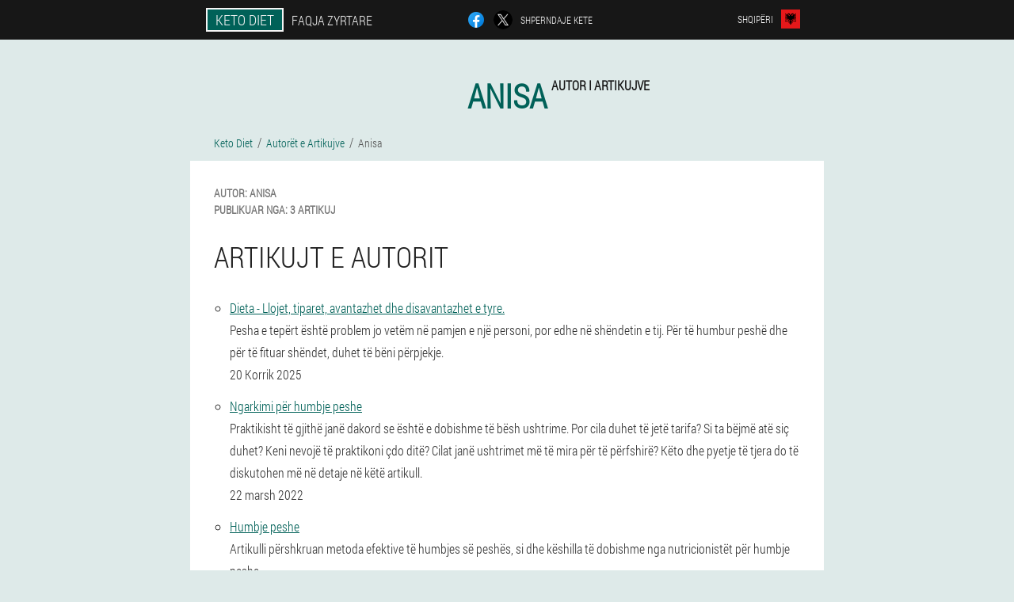

--- FILE ---
content_type: text/html; charset=UTF-8
request_url: https://albania.diet-keto.shop/autor/25_anisa
body_size: 6996
content:

<!DOCTYPE html>
<html lang="sq">
<head>
	<meta name="viewport" content="width=device-width, initial-scale=1.0">
	<meta http-equiv="Content-Type" content="text/html; charset=utf-8">
	<title>Anisa - Autor i artikujve</title>
	<meta name="description" content="Autor i artikujve Anisa. Publikuar nga 3 Artikuj. Stafi editorial i faqes Keto Diet.">

<link href="/css/css-style_site_694-kv.css" rel="stylesheet">
<link rel="preload" href="/css/css-style_site_694-kv.css" as="style">
<link rel="preload" href="/fonts/RobotoCondensedLight.woff" as="font" type="font/woff2" crossorigin>
	
			<link href="/images/favicon.ico" rel="shortcut icon">
		


	
<meta name="google-site-verification" content="rUNfYrYwbN5zgStR29HZuWFnPvUqXBnH_KoXXX9NNs0" />	
	

<style>
.znetp-723_l > .bgii_309-fljtz.l_316__rsr
{
	right: auto;
	left: 0px;
}
</style>

<script  type="text/javascript">
function cxvao(id) 
{
	var selector = document.getElementById(id);
	
	if(selector.classList.contains("active"))
	{
		selector.classList.remove("active");
	}
	else
	{
		selector.classList.add("active");
		
		document.onclick = function(e) {
			onclick(e, id);
		}

		
	}
	
}
	
function onclick(e, id) {
  e = e || window.event;
  var target = e.target || e.srcElement;
  var selector = document.getElementById(id);

  while (target.parentNode && target.tagName.toLowerCase() != 'body') {
    if (target == selector) {
      return;
    }
    target = target.parentNode;
  }
	selector.classList.remove("active");
}
	
</script>
	
	
</head>	
<body class="xab_285-dgu">
<header>
	<div class="cnjdb_961__hi">
		
		<div class="kfm_796-ab xsrfb-41_fvd">			
			
		<div class="hm-954_imar"><a href="/" class="tftcj-550_dimt"><div class="jfl-899_jdiyh"><span class="sirj_41-rcg">Keto Diet</span> <span class="gap-584_fflf">Faqja zyrtare</span></div></a></div>


		<div class="gbhu_411-x">
<a rel="noopener noreferrer nofollow" target="_blank" class="zjikf_807-wauia" href="https://www.facebook.com/sharer/sharer.php?u=albania.diet-keto.shop"><div><span title="Facebook"></span></div></a>
<a rel="noopener noreferrer nofollow" target="_blank" class="hmqgn-390_ndb" href="https://x.com/share?text=Anisa - Autor i artikujve&url=albania.diet-keto.shop"><div><span title="X"></span></div></a>
<span class="agkw-353_hbf">Shperndaje kete</span></div>
		<div class="sv_980__ktfjs"><div class="adc_703-pr">
<div class="zcc_15-zom" id="zcc_15-zom">		
<div class="qb-486_j" onclick="cxvao('zcc_15-zom')">
<div class="gnu_572__gv"><span>Shqipëri</span></div>
<div class="vberd-688_g"><div class="sfg_165-vjwhd"><img src="/images/7qkoskrcla5f3kd.png" alt="Flamuri (Shqipëri)"></div></div>
</div>
<div class="cq_792__gd">
<ul>
		<li><a href="https://diet-keto.shop/autore_di_articoli" rel="alternate"><div class="iktaf_860-i">Italia</div><div class="jh_275-a"><div class="jpmzt-477_sajch"><img src="https://diet-keto.shop/images/hco080yeuwdet7.png"></div></div></a></li><li><a href="https://great-britain.diet-keto.shop/authors" rel="alternate"><div class="iktaf_860-i">Great Britain</div><div class="jh_275-a"><div class="jpmzt-477_sajch"><img src="https://great-britain.diet-keto.shop/images/u8xjur1uwtcibtrrlc.png"></div></div></a></li><li><a href="https://deutschland.diet-keto.shop/autoren_von_artikeln" rel="alternate"><div class="iktaf_860-i">Deutschland</div><div class="jh_275-a"><div class="jpmzt-477_sajch"><img src="https://deutschland.diet-keto.shop/images/v1zuxw7q2we3pv50wi.png"></div></div></a></li><li><a href="https://spain.diet-keto.shop/el_autor_del_artículo" rel="alternate"><div class="iktaf_860-i">España</div><div class="jh_275-a"><div class="jpmzt-477_sajch"><img src="https://spain.diet-keto.shop/images/uzorz0o2wq2j4.png"></div></div></a></li><li><a href="https://china.diet-keto.shop/作者" rel="alternate"><div class="iktaf_860-i">中国</div><div class="jh_275-a"><div class="jpmzt-477_sajch"><img src="https://china.diet-keto.shop/images/x18lad5sav2zk4.png"></div></div></a></li><li><a href="https://malaysia.diet-keto.shop/pengarang_artikel" rel="alternate"><div class="iktaf_860-i">Malaysia</div><div class="jh_275-a"><div class="jpmzt-477_sajch"><img src="https://malaysia.diet-keto.shop/images/d0vi2w2di61j9sn.png"></div></div></a></li><li><a href="https://portugal.diet-keto.shop/autores_de_artigos" rel="alternate"><div class="iktaf_860-i">Portugal</div><div class="jh_275-a"><div class="jpmzt-477_sajch"><img src="https://portugal.diet-keto.shop/images/tp8lmig11w1hg.png"></div></div></a></li><li><a href="https://russia.diet-keto.shop/автор_статей" rel="alternate"><div class="iktaf_860-i">Россия</div><div class="jh_275-a"><div class="jpmzt-477_sajch"><img src="https://russia.diet-keto.shop/images/5hkbd1o5vi.png"></div></div></a></li><li><a href="https://usa.diet-keto.shop/author" rel="alternate"><div class="iktaf_860-i">USA</div><div class="jh_275-a"><div class="jpmzt-477_sajch"><img src="https://usa.diet-keto.shop/images/2izx9qm56fi6h8lx.png"></div></div></a></li><li><a href="https://france.diet-keto.shop/l'auteur_de_l'article" rel="alternate"><div class="iktaf_860-i">France</div><div class="jh_275-a"><div class="jpmzt-477_sajch"><img src="https://france.diet-keto.shop/images/rsxo75pgam4sqltt0fv6.png"></div></div></a></li><li><a href="https://brazil.diet-keto.shop/autor" rel="alternate"><div class="iktaf_860-i">Brasil</div><div class="jh_275-a"><div class="jpmzt-477_sajch"><img src="https://brazil.diet-keto.shop/images/yuk3jgkdkyn3ljd.png"></div></div></a></li><li><a href="https://bosnia-and-herzegovina.diet-keto.shop/autor_članaka" rel="alternate"><div class="iktaf_860-i">Bosna i Hercegovina</div><div class="jh_275-a"><div class="jpmzt-477_sajch"><img src="https://bosnia-and-herzegovina.diet-keto.shop/images/81vwskhlmlr26.png"></div></div></a></li><li><a href="https://bulgaria.diet-keto.shop/авторът_на_статията" rel="alternate"><div class="iktaf_860-i">България</div><div class="jh_275-a"><div class="jpmzt-477_sajch"><img src="https://bulgaria.diet-keto.shop/images/dhwf6sejbtp.png"></div></div></a></li><li><a href="https://myanmar.diet-keto.shop/စာရေးသူ" rel="alternate"><div class="iktaf_860-i">မြန်မာ</div><div class="jh_275-a"><div class="jpmzt-477_sajch"><img src="https://myanmar.diet-keto.shop/images/a0sw6ow99v69mrfse.png"></div></div></a></li><li><a href="https://belgium.diet-keto.shop/auteurs" rel="alternate"><div class="iktaf_860-i">Belgique</div><div class="jh_275-a"><div class="jpmzt-477_sajch"><img src="https://belgium.diet-keto.shop/images/81m0tpxtpb.png"></div></div></a></li><li><a href="https://argentina.diet-keto.shop/el_autor_del_artículo" rel="alternate"><div class="iktaf_860-i">Argentina</div><div class="jh_275-a"><div class="jpmzt-477_sajch"><img src="https://argentina.diet-keto.shop/images/bv8vz62mk5wafj1r.png"></div></div></a></li><li><a href="https://azerbaijan.diet-keto.shop/məqalələrin_müəllifi" rel="alternate"><div class="iktaf_860-i">Azərbaycan</div><div class="jh_275-a"><div class="jpmzt-477_sajch"><img src="https://azerbaijan.diet-keto.shop/images/cch4vng7j6c63v0.png"></div></div></a></li><li><a href="https://austria.diet-keto.shop/autor" rel="alternate"><div class="iktaf_860-i">Österreich</div><div class="jh_275-a"><div class="jpmzt-477_sajch"><img src="https://austria.diet-keto.shop/images/7yikbqew9cmi.png"></div></div></a></li><li><a href="https://australia.diet-keto.shop/author" rel="alternate"><div class="iktaf_860-i">Australia</div><div class="jh_275-a"><div class="jpmzt-477_sajch"><img src="https://australia.diet-keto.shop/images/4l54cqnbsrae6qdfphm.png"></div></div></a></li><li><a href="https://hungary.diet-keto.shop/a_cikk_szerzője" rel="alternate"><div class="iktaf_860-i">Magyarország</div><div class="jh_275-a"><div class="jpmzt-477_sajch"><img src="https://hungary.diet-keto.shop/images/tfpb8rkil70id.png"></div></div></a></li><li><a href="https://venezuela.diet-keto.shop/autores_de_artículos" rel="alternate"><div class="iktaf_860-i">Venezuela</div><div class="jh_275-a"><div class="jpmzt-477_sajch"><img src="https://venezuela.diet-keto.shop/images/8zjur22ix6.png"></div></div></a></li><li><a href="https://vietnam.diet-keto.shop/các_tác_giả" rel="alternate"><div class="iktaf_860-i">Việt Nam</div><div class="jh_275-a"><div class="jpmzt-477_sajch"><img src="https://vietnam.diet-keto.shop/images/pdhrkueapytq4rmq.png"></div></div></a></li><li><a href="https://hong-kong.diet-keto.shop/作者" rel="alternate"><div class="iktaf_860-i">香港</div><div class="jh_275-a"><div class="jpmzt-477_sajch"><img src="https://hong-kong.diet-keto.shop/images/qag0r9531f.png"></div></div></a></li><li><a href="https://greece.diet-keto.shop/συγγραφείς" rel="alternate"><div class="iktaf_860-i">Ελλάδα</div><div class="jh_275-a"><div class="jpmzt-477_sajch"><img src="https://greece.diet-keto.shop/images/x41fkbd4h0pq7jar0i.png"></div></div></a></li><li><a href="https://georgia.diet-keto.shop/ავტორები" rel="alternate"><div class="iktaf_860-i">საქართველო</div><div class="jh_275-a"><div class="jpmzt-477_sajch"><img src="https://georgia.diet-keto.shop/images/ssp6hke2ww.png"></div></div></a></li><li><a href="https://denmark.diet-keto.shop/forfattere" rel="alternate"><div class="iktaf_860-i">Danmark</div><div class="jh_275-a"><div class="jpmzt-477_sajch"><img src="https://denmark.diet-keto.shop/images/h4v8hh4hlj2n34jp.png"></div></div></a></li><li><a href="https://egypt.diet-keto.shop/مؤلفو_المقالات" rel="alternate"><div class="iktaf_860-i">مصر</div><div class="jh_275-a"><div class="jpmzt-477_sajch"><img src="https://egypt.diet-keto.shop/images/wiqhljsmfmj7b.png"></div></div></a></li><li><a href="https://israel.diet-keto.shop/מחברי_מאמרים" rel="alternate"><div class="iktaf_860-i">ישראל</div><div class="jh_275-a"><div class="jpmzt-477_sajch"><img src="https://israel.diet-keto.shop/images/dwgswe1g4w7fva.png"></div></div></a></li><li><a href="https://india.diet-keto.shop/लेख_के_लेखक" rel="alternate"><div class="iktaf_860-i">भारत</div><div class="jh_275-a"><div class="jpmzt-477_sajch"><img src="https://india.diet-keto.shop/images/er7cdokg5jzlaqkw0r6f.png"></div></div></a></li><li><a href="https://indonesia.diet-keto.shop/penulis_artikel" rel="alternate"><div class="iktaf_860-i">Indonesia</div><div class="jh_275-a"><div class="jpmzt-477_sajch"><img src="https://indonesia.diet-keto.shop/images/uqi91jv626bxpovf.png"></div></div></a></li><li><a href="https://ireland.diet-keto.shop/údar" rel="alternate"><div class="iktaf_860-i">Éireann</div><div class="jh_275-a"><div class="jpmzt-477_sajch"><img src="https://ireland.diet-keto.shop/images/j6abufcp7l6vy60m.png"></div></div></a></li><li><a href="https://iceland.diet-keto.shop/höfundar" rel="alternate"><div class="iktaf_860-i">Ísland</div><div class="jh_275-a"><div class="jpmzt-477_sajch"><img src="https://iceland.diet-keto.shop/images/8ob29a07ngiehm9mi.png"></div></div></a></li><li><a href="https://cambodia.diet-keto.shop/អ្នកនិពន្ធ" rel="alternate"><div class="iktaf_860-i">ប្រទេសកម្ពុជា</div><div class="jh_275-a"><div class="jpmzt-477_sajch"><img src="https://cambodia.diet-keto.shop/images/08td486n4ae7c628cs.png"></div></div></a></li><li><a href="https://canada.diet-keto.shop/authors_of_articles" rel="alternate"><div class="iktaf_860-i">Canada</div><div class="jh_275-a"><div class="jpmzt-477_sajch"><img src="https://canada.diet-keto.shop/images/9yyl0wlxbian7vsij8.png"></div></div></a></li><li><a href="https://qatar.diet-keto.shop/مؤلف_المقالات" rel="alternate"><div class="iktaf_860-i">دولة قطر</div><div class="jh_275-a"><div class="jpmzt-477_sajch"><img src="https://qatar.diet-keto.shop/images/pt46g7qahb1.png"></div></div></a></li><li><a href="https://cyprus.diet-keto.shop/συγγραφείς_άρθρων" rel="alternate"><div class="iktaf_860-i">Κύπρος</div><div class="jh_275-a"><div class="jpmzt-477_sajch"><img src="https://cyprus.diet-keto.shop/images/q6d484tl0nqj.png"></div></div></a></li><li><a href="https://colombia.diet-keto.shop/autores_de_artículos" rel="alternate"><div class="iktaf_860-i">Colombia</div><div class="jh_275-a"><div class="jpmzt-477_sajch"><img src="https://colombia.diet-keto.shop/images/lo3oxwaq4fif.png"></div></div></a></li><li><a href="https://kyrgyz.diet-keto.shop/макалалардын_авторлору" rel="alternate"><div class="iktaf_860-i">Кыргызстан</div><div class="jh_275-a"><div class="jpmzt-477_sajch"><img src="https://kyrgyz.diet-keto.shop/images/4fpu0uilsi.png"></div></div></a></li><li><a href="https://latvia.diet-keto.shop/autori" rel="alternate"><div class="iktaf_860-i">Latvija</div><div class="jh_275-a"><div class="jpmzt-477_sajch"><img src="https://latvia.diet-keto.shop/images/vzhvtkknsimb9jjfrz.png"></div></div></a></li><li><a href="https://lithuania.diet-keto.shop/straipsnių_autorius" rel="alternate"><div class="iktaf_860-i">Lietuva</div><div class="jh_275-a"><div class="jpmzt-477_sajch"><img src="https://lithuania.diet-keto.shop/images/9hq7422s6xskzofo1.png"></div></div></a></li><li><a href="https://luxembourg.diet-keto.shop/den_auteur_vum_artikel" rel="alternate"><div class="iktaf_860-i">Lëtzebuerg</div><div class="jh_275-a"><div class="jpmzt-477_sajch"><img src="https://luxembourg.diet-keto.shop/images/v693qr2ql72x12.png"></div></div></a></li><li><a href="https://macedonia.diet-keto.shop/автор_на_статии" rel="alternate"><div class="iktaf_860-i">Македонија</div><div class="jh_275-a"><div class="jpmzt-477_sajch"><img src="https://macedonia.diet-keto.shop/images/yz5082kjldk9smvw.png"></div></div></a></li><li><a href="https://morocco.diet-keto.shop/مؤلفو_المقالات" rel="alternate"><div class="iktaf_860-i">المغرب</div><div class="jh_275-a"><div class="jpmzt-477_sajch"><img src="https://morocco.diet-keto.shop/images/oiqf0ybhq11f.png"></div></div></a></li><li><a href="https://mexico.diet-keto.shop/autores_de_artículos" rel="alternate"><div class="iktaf_860-i">México</div><div class="jh_275-a"><div class="jpmzt-477_sajch"><img src="https://mexico.diet-keto.shop/images/o9u8am8lp8n50d26x.png"></div></div></a></li><li><a href="https://monaco.diet-keto.shop/auteurs" rel="alternate"><div class="iktaf_860-i">Monaco</div><div class="jh_275-a"><div class="jpmzt-477_sajch"><img src="https://monaco.diet-keto.shop/images/7gegz2gfgp8hle.png"></div></div></a></li><li><a href="https://netherlands.diet-keto.shop/de_auteur_van_het_artikel" rel="alternate"><div class="iktaf_860-i">Nederland</div><div class="jh_275-a"><div class="jpmzt-477_sajch"><img src="https://netherlands.diet-keto.shop/images/p7lw6iqfbt2wt3g.png"></div></div></a></li><li><a href="https://new-zealand.diet-keto.shop/kaituhi" rel="alternate"><div class="iktaf_860-i">Niu Tireni</div><div class="jh_275-a"><div class="jpmzt-477_sajch"><img src="https://new-zealand.diet-keto.shop/images/70dzkxkdgyqdr5qno3cp.png"></div></div></a></li><li><a href="https://norway.diet-keto.shop/forfatter" rel="alternate"><div class="iktaf_860-i">Norge</div><div class="jh_275-a"><div class="jpmzt-477_sajch"><img src="https://norway.diet-keto.shop/images/jrnul4dvewg1slmvuf.png"></div></div></a></li><li><a href="https://uae.diet-keto.shop/مؤلف" rel="alternate"><div class="iktaf_860-i">الإمارات العربية المتحدة</div><div class="jh_275-a"><div class="jpmzt-477_sajch"><img src="https://uae.diet-keto.shop/images/63u26erepzdqia.png"></div></div></a></li><li><a href="https://paraguay.diet-keto.shop/el_autor_del_artículo" rel="alternate"><div class="iktaf_860-i">Paraguay</div><div class="jh_275-a"><div class="jpmzt-477_sajch"><img src="https://paraguay.diet-keto.shop/images/uoeyhurb1lys.png"></div></div></a></li><li><a href="https://peru.diet-keto.shop/autor_de_artículos" rel="alternate"><div class="iktaf_860-i">Perú</div><div class="jh_275-a"><div class="jpmzt-477_sajch"><img src="https://peru.diet-keto.shop/images/1k3g0y27zt98kd9kn.png"></div></div></a></li><li><a href="https://poland.diet-keto.shop/autor_artykułów" rel="alternate"><div class="iktaf_860-i">Polska</div><div class="jh_275-a"><div class="jpmzt-477_sajch"><img src="https://poland.diet-keto.shop/images/2nuveh23nzz4zfb94qyi.png"></div></div></a></li><li><a href="https://armenia.diet-keto.shop/հոդվածների_հեղինակներ" rel="alternate"><div class="iktaf_860-i">Հայաստան</div><div class="jh_275-a"><div class="jpmzt-477_sajch"><img src="https://armenia.diet-keto.shop/images/uqu2rkf0uf9.png"></div></div></a></li><li><a href="https://belarus.diet-keto.shop/аўтары_артыкулаў" rel="alternate"><div class="iktaf_860-i">Беларусь</div><div class="jh_275-a"><div class="jpmzt-477_sajch"><img src="https://belarus.diet-keto.shop/images/scoeplzje27qr0ju1cw4.png"></div></div></a></li><li><a href="https://kazakhstan.diet-keto.shop/автор" rel="alternate"><div class="iktaf_860-i">Қазақстан</div><div class="jh_275-a"><div class="jpmzt-477_sajch"><img src="https://kazakhstan.diet-keto.shop/images/2t958hz3pe.png"></div></div></a></li><li><a href="https://moldova.diet-keto.shop/autorul_articolului" rel="alternate"><div class="iktaf_860-i">Moldova</div><div class="jh_275-a"><div class="jpmzt-477_sajch"><img src="https://moldova.diet-keto.shop/images/7y4b4lepwzkob.png"></div></div></a></li><li><a href="https://tajikistan.diet-keto.shop/муаллифон" rel="alternate"><div class="iktaf_860-i">Точикистон</div><div class="jh_275-a"><div class="jpmzt-477_sajch"><img src="https://tajikistan.diet-keto.shop/images/bel86qyvcojl91tit.png"></div></div></a></li><li><a href="https://uzbekistan.diet-keto.shop/muallif" rel="alternate"><div class="iktaf_860-i">O'zbekiston</div><div class="jh_275-a"><div class="jpmzt-477_sajch"><img src="https://uzbekistan.diet-keto.shop/images/cyeddiyangsvqemgrrqv.png"></div></div></a></li><li><a href="https://romania.diet-keto.shop/autori" rel="alternate"><div class="iktaf_860-i">România</div><div class="jh_275-a"><div class="jpmzt-477_sajch"><img src="https://romania.diet-keto.shop/images/somb7dq7w8j3kx.png"></div></div></a></li><li><a href="https://serbia.diet-keto.shop/аутори" rel="alternate"><div class="iktaf_860-i">Србија</div><div class="jh_275-a"><div class="jpmzt-477_sajch"><img src="https://serbia.diet-keto.shop/images/bba2cpvheao.png"></div></div></a></li><li><a href="https://singapore.diet-keto.shop/文章作者" rel="alternate"><div class="iktaf_860-i">新加坡</div><div class="jh_275-a"><div class="jpmzt-477_sajch"><img src="https://singapore.diet-keto.shop/images/7omk28mxzhmj6c9zes.png"></div></div></a></li><li><a href="https://slovakia.diet-keto.shop/autor_článku" rel="alternate"><div class="iktaf_860-i">Slovensko</div><div class="jh_275-a"><div class="jpmzt-477_sajch"><img src="https://slovakia.diet-keto.shop/images/l0nfabs8pjqeg.png"></div></div></a></li><li><a href="https://slovenia.diet-keto.shop/avtor_člankov" rel="alternate"><div class="iktaf_860-i">Slovenija</div><div class="jh_275-a"><div class="jpmzt-477_sajch"><img src="https://slovenia.diet-keto.shop/images/rvnewm1dnqx1y81a6rw.png"></div></div></a></li><li><a href="https://thailand.diet-keto.shop/ผู้เขียน" rel="alternate"><div class="iktaf_860-i">ประเทศไทย</div><div class="jh_275-a"><div class="jpmzt-477_sajch"><img src="https://thailand.diet-keto.shop/images/9zxy2ktw2ciqy0zhjue.png"></div></div></a></li><li><a href="https://taiwan.diet-keto.shop/作者" rel="alternate"><div class="iktaf_860-i">台湾</div><div class="jh_275-a"><div class="jpmzt-477_sajch"><img src="https://taiwan.diet-keto.shop/images/m72tfoyv1jb4.png"></div></div></a></li><li><a href="https://turkey.diet-keto.shop/makale_yazarları" rel="alternate"><div class="iktaf_860-i">Türkiye</div><div class="jh_275-a"><div class="jpmzt-477_sajch"><img src="https://turkey.diet-keto.shop/images/r2ix3ued4j9xgngyesl.png"></div></div></a></li><li><a href="https://ukraine.diet-keto.shop/автор" rel="alternate"><div class="iktaf_860-i">Україна</div><div class="jh_275-a"><div class="jpmzt-477_sajch"><img src="https://ukraine.diet-keto.shop/images/bt1yoo0nlifp.png"></div></div></a></li><li><a href="https://philippines.diet-keto.shop/may_akda" rel="alternate"><div class="iktaf_860-i">Pilipinas</div><div class="jh_275-a"><div class="jpmzt-477_sajch"><img src="https://philippines.diet-keto.shop/images/l7t7b6pxdh.png"></div></div></a></li><li><a href="https://finland.diet-keto.shop/artikkelin_kirjoittaja" rel="alternate"><div class="iktaf_860-i">Suomi</div><div class="jh_275-a"><div class="jpmzt-477_sajch"><img src="https://finland.diet-keto.shop/images/8dhaffxd6fjvm1.png"></div></div></a></li><li><a href="https://croatia.diet-keto.shop/autori_članaka" rel="alternate"><div class="iktaf_860-i">Hrvatska</div><div class="jh_275-a"><div class="jpmzt-477_sajch"><img src="https://croatia.diet-keto.shop/images/wiimr0qok7.png"></div></div></a></li><li><a href="https://czech.diet-keto.shop/autor_článků" rel="alternate"><div class="iktaf_860-i">Česká republika</div><div class="jh_275-a"><div class="jpmzt-477_sajch"><img src="https://czech.diet-keto.shop/images/rw0qyyogaoybb.png"></div></div></a></li><li><a href="https://chile.diet-keto.shop/autor_de_artículos" rel="alternate"><div class="iktaf_860-i">Chile</div><div class="jh_275-a"><div class="jpmzt-477_sajch"><img src="https://chile.diet-keto.shop/images/y4ytc8qbutufy.png"></div></div></a></li><li><a href="https://switzerland.diet-keto.shop/autor" rel="alternate"><div class="iktaf_860-i">Schweiz</div><div class="jh_275-a"><div class="jpmzt-477_sajch"><img src="https://switzerland.diet-keto.shop/images/e5wocgdku5a3p92xs.png"></div></div></a></li><li><a href="https://sweden.diet-keto.shop/författare" rel="alternate"><div class="iktaf_860-i">Sverige</div><div class="jh_275-a"><div class="jpmzt-477_sajch"><img src="https://sweden.diet-keto.shop/images/ooamzbripd78k.png"></div></div></a></li><li><a href="https://estonia.diet-keto.shop/artiklite_autor" rel="alternate"><div class="iktaf_860-i">Eesti</div><div class="jh_275-a"><div class="jpmzt-477_sajch"><img src="https://estonia.diet-keto.shop/images/ezcto3y15bm.png"></div></div></a></li><li><a href="https://south-korea.diet-keto.shop/작가" rel="alternate"><div class="iktaf_860-i">대한민국</div><div class="jh_275-a"><div class="jpmzt-477_sajch"><img src="https://south-korea.diet-keto.shop/images/dlept27qzut.png"></div></div></a></li><li><a href="https://japan.diet-keto.shop/記事の著者" rel="alternate"><div class="iktaf_860-i">日本</div><div class="jh_275-a"><div class="jpmzt-477_sajch"><img src="https://japan.diet-keto.shop/images/wbex17irfbjwmb1.png"></div></div></a></li>	
</ul>
</div></div></div></div>
			
		</div>

	</div>

</header>
	
	
	
	
	
	
	
	
<section class="xsrfb-41_fvd tiaeg_216__qbt">
<div class="xre-194_dg">
<h1>Anisa <sup class="pm_150-i">Autor i artikujve</sup></h1>
<ul class="crf-996_mih" itemscope="" itemtype="https://schema.org/BreadcrumbList">
<meta itemprop="name" content="Navigimi i faqes Keto Diet" />
<meta itemprop="itemListOrder" content="Ascending" />	
<meta itemprop="numberOfItems" content="3" />	
<li itemprop="itemListElement" itemscope="" itemtype="https://schema.org/ListItem"><a itemprop="item" href="/"><span itemprop="name">Keto Diet</span></a><meta itemprop="position" content="0"></li><li itemprop="itemListElement" itemscope="" itemtype="https://schema.org/ListItem"><a itemprop="item" href="/autor/"><span itemprop="name">Autorët e Artikujve</span></a><meta itemprop="position" content="1"></li><li class="active" itemprop="itemListElement" itemscope="" itemtype="https://schema.org/ListItem"><a itemprop="item" href="https://albania.diet-keto.shop/autor/25_anisa"><span itemprop="name">Anisa</span></a><meta itemprop="position" content="2"></li></ul>
<div itemscope itemtype="https://schema.org/Person" class="saclt_77-bsnnh cc-466_obiaw">
	<dl class="joql_912-mcfo">
<div><dt>autor:</dt>
   <dd><span itemprop="name">Anisa</span></dd></div>
<div><dt>Publikuar nga:</dt>
   <dd>3 Artikuj</dd></div>
</dl>
	
<h2>Artikujt e autorit</h2>	
<ul>
<li>
	<div class='title'><a href="/artikuj/106_dietë">Dieta - Llojet, tiparet, avantazhet dhe disavantazhet e tyre.</a></div>
	<div class='description'>Pesha e tepërt është problem jo vetëm në pamjen e një personi, por edhe në shëndetin e tij. Për të humbur peshë dhe për të fituar shëndet, duhet të bëni përpjekje.</div>
	<div class='date'>20 Korrik 2025</div>
	</li><li>
	<div class='title'><a href="/artikuj/62_ushtrime%20për%20humbje%20peshe">Ngarkimi për humbje peshe</a></div>
	<div class='description'>Praktikisht të gjithë janë dakord se është e dobishme të bësh ushtrime. Por cila duhet të jetë tarifa? Si ta bëjmë atë siç duhet? Keni nevojë të praktikoni çdo ditë? Cilat janë ushtrimet më të mira për të përfshirë? Këto dhe pyetje të tjera do të diskutohen më në detaje në këtë artikull. </div>
	<div class='date'>22 marsh 2022</div>
	</li><li>
	<div class='title'><a href="/artikuj/60_si%20mund%20të%20humbni%20peshë">Humbje peshe</a></div>
	<div class='description'>Artikulli përshkruan metoda efektive të humbjes së peshës, si dhe këshilla të dobishme nga nutricionistët për humbje peshe. </div>
	<div class='date'>21 marsh 2022</div>
	</li></ul>
	
</div>
</div>

	

<aside class="vf_640__dwbcj">
	<div class="bmv_243__czjd">
	<div class="xd_162__kfii">
	<div class="zkgql_572__i juolk_867-cosgv">
		<h3 class="yuos_786-lza">Për të porositur Keto Diet 50% ulje</h3>
<form action='/autor/25_anisa#pzckq_9049__afjjzfv' method='POST'>
    <div class="hepgb_313-j">
    <label for="r_619-ljqsjx" class="i_732-afgn">Shkruaj emrin tend</label>
    <input id="r_619-ljqsjx" type='text' name="gz_1916-iky" >
	    </div>
    
		<div class="o_108__jesgc">
    <label for="kzf_4427__zkpg">Informacione</label>
    <input id="kzf_4427__zkpg" type='text' name="eamj-8385_dzyhzb" autocomplete="off">
    </div>
	<div class="o_108__jesgc">
    <label for="j_7718-ijm">Mbiemri</label>
    <input id="j_7718-ijm" type='text' name="aqoa_6972-zrohd" autocomplete="off">
    </div>
	<div class="o_108__jesgc">
	 <label for="tr_8613-can">Email</label>
    <input id="tr_8613-can" type='email' name='email' autocomplete="off">
	</div>
	
    <div class="hepgb_313-j ijdco-206_rvg">
    <label for="danct_355__adzyr" class="i_732-afgn">Futni telefonin tuaj</label>
    <input id="danct_355__adzyr" type='text' name="ickif-6564_wch" >
	    </div>
	<input type='hidden' name='pzckq_9049__afjjzfv' value='1'>
    <input type='hidden' name='flow_hash' value='1pgk'>
    <input type='hidden' name='landing' value='albania.diet-keto.shop'>
    <input type='hidden' name='country' value='al'>
    <input type='hidden' name='referrer' value=''>
    <input type='hidden' name='sub1' value='Keto Diet-al'>
    <input type='hidden' name='sub2' value='albania.diet-keto.shop'>
    <input type='hidden' name='sub3' value='API-leadbit'>
    <input type='hidden' name='sub4' value='author'>
        <button class="qvih-717_hpvan" type='submit' value='Blej'>Blej</button>
</form>
</div>
	</div>
	<div class="vyl_901-jyv"><div class="znetp-723_l"><img src="/images/Dieta%20Keto%20Humbje%20e%20Sigurt%20e%20Peshave%20përmes%20Ketozës.png" alt="Keto Diet"><div class="bgii_309-fljtz jgez_385__cmrj"><div class="i_126__xwdd"><span class="f_941-i">ALL 9980</span><span class="in_948__idbi">ALL 4990</span></div></div></div></div>
	</div>	
	</aside>
	
</section>
	
	
	
	
	
	
	
	






<footer class="qrfb_167-q">
	<div class="xsrfb-41_fvd ct_720-syjbo">
		<nav itemscope itemtype="https://schema.org/SiteNavigationElement" class="defdh_297-fiw">
		<ul>
				<li><a itemprop="url" href="/farmaci">farmaci</a></li>
						<li><a itemprop="url" href="/shqyrtime">Shqyrtime</a></li>
						<li><a class="link" href="/përvojë">përvojë</a></li>
						<li><a class="link" href="/udhëzime për përdorim">Udhëzime për përdorim</a></li>
						<li><a itemprop="url" href="/qytetet/">Qytetet</a></li>
						<li><a itemprop="url" href="/artikuj/">Artikuj</a></li>
			
				<li><a itemprop="url" href="/kontaktet">Kontaktet</a></li>
						<li><a itemprop="url" href="/kostoja_në_një_vend_tjetër">Çmimet</a></li>
				</ul>
		</nav>
		<div class="iedp_142-a">
			<a class="agicd-857_ieuxl" href="/"><h3>Keto Diet</h3></a>
						<div class="arwjf_494-lcwae"><a href="mailto:offers.keto.diet@albania.diet-keto.shop">offers.keto.diet@albania.diet-keto.shop</a></div>
						 
			<div class="arwjf_494-lcwae">Faqja zyrtare në Shqipëri</div>			<div class="arwjf_494-lcwae">Humbje e sigurt e peshës përmes ketozës</div>
			<div class="arwjf_494-lcwae">Produkt origjinal</div>
			<div class="arwjf_494-lcwae">2026 © Të gjitha të drejtat e rezervuara</div>
		</div>
		<div class="dcr_869__w"></div>
	</div>
</footer>

	

</body>

</html>






--- FILE ---
content_type: text/css
request_url: https://albania.diet-keto.shop/css/css-style_site_694-kv.css
body_size: 7252
content:
* { margin: 0; padding: 0; border: 0; font-size: 100%; font: inherit; }


article, aside, details, figcaption, figure, footer, hgroup, menu, nav, section { display: block; }

body { line-height: 1; }

ul { list-style: none; }

blockquote, q { quotes: none; }

blockquote { background: rgba(255,242,193, 1); padding: 10px; }

blockquote:before, blockquote:after { content: ''; content: none; }

q:before, q:after { content: ''; content: none; }

table { border-collapse: collapse; border-spacing: 0; }

button, input { outline: none; border: none; }


@font-face { font-family: "RobotoCondensedLight"; src: url("../fonts/RobotoCondensedLight.eot"); src: url("../fonts/RobotoCondensedLight.eot?#iefix") format("embedded-opentype"), url("../fonts/RobotoCondensedLight.woff") format("woff"), url("../fonts/RobotoCondensedLight.ttf") format("truetype"); font-style: normal; font-weight: normal; font-display: swap; }

@font-face {
  font-family: 'Lobster';
  font-style: normal;
  font-weight: 400;
  font-display: swap;
  src: url(../fonts/Lobster1.woff2) format('woff2');
  unicode-range: U+0460-052F, U+1C80-1C88, U+20B4, U+2DE0-2DFF, U+A640-A69F, U+FE2E-FE2F;
}

@font-face {
  font-family: 'Lobster';
  font-style: normal;
  font-weight: 400;
font-display: swap;
  src: url(../fonts/Lobster2.woff2) format('woff2');
  unicode-range: U+0400-045F, U+0490-0491, U+04B0-04B1, U+2116;
}

@font-face {
  font-family: 'Lobster';
  font-style: normal;
  font-weight: 400;
font-display: swap;
  src: url(../fonts/Lobster3.woff2) format('woff2');
  unicode-range: U+0102-0103, U+0110-0111, U+0128-0129, U+0168-0169, U+01A0-01A1, U+01AF-01B0, U+1EA0-1EF9, U+20AB;
}

@font-face {
  font-family: 'Lobster';
  font-style: normal;
  font-weight: 400;
font-display: swap;
  src: url(../fonts/Lobster4.woff2) format('woff2');
  unicode-range: U+0100-024F, U+0259, U+1E00-1EFF, U+2020, U+20A0-20AB, U+20AD-20CF, U+2113, U+2C60-2C7F, U+A720-A7FF;
}

@font-face {
  font-family: 'Lobster';
  font-style: normal;
  font-weight: 400;
font-display: swap;
  src: url(../fonts/Lobster5.woff2) format('woff2');
  unicode-range: U+0000-00FF, U+0131, U+0152-0153, U+02BB-02BC, U+02C6, U+02DA, U+02DC, U+2000-206F, U+2074, U+20AC, U+2122, U+2191, U+2193, U+2212, U+2215, U+FEFF, U+FFFD;
}




body { 
	padding: 0; margin: 0; 
	background: rgba(0,97,88, 0.13);
	color: #333333; 
	min-width: 1000px; 
	font-family: "RobotoCondensedLight", "Arial", sans-serif; 
}


body.success
{
	background: rgba(99,180,104, 0.4);
}


.message_scs
{
	
}

.message_scs h4
{
	font: 35px/35px "Lobster", Arial, Helvetica, sans-serif;
	color: #FFF;
	text-align: center;
}

.message_scs h4 > span
{
	display: block;
	line-height: 52px;
	font-size: 48px;
	color: #63b468;
}


.wrap_scs
{
	margin: 0 auto;
	margin-top: 60px;
	padding: 30px;
	width: 400px;
	font-size: 20px;
	text-align: center;
	line-height: 150%;
	color: #545454;
	background: #FCCA49;
	border:5px solid #FFF;
	border-radius: 10px;
}


.ct_720-syjbo:after { display: table; content: ''; clear: both; }

.dcr_869__w { clear: both; }

.xsrfb-41_fvd { width: 1000px; margin: 0 auto; }


.pygo-918_dgii
{
	display: block;
}

.pygo-918_dgii:after
{
	content: "";
	display: block;
	clear: both;
	visibility: hidden;
	line-height: 0;
	height: 0;
}

section.xsrfb-41_fvd
{
	margin-top: 70px;
}

.kfm_796-ab 
{
	display: table;
	position: relative;
}



.gbhu_411-x
{
	display: table-cell;
	width: 300px;
	padding-left: 30px;
	vertical-align: middle;
	text-transform: uppercase; 
}


.gbhu_411-x > a
{
	display: block;
	float: left;
}

.gbhu_411-x > a.zjikf_807-wauia
{
	margin-right: 10px;
}

.gbhu_411-x > a.hmqgn-390_ndb
{
	margin-right: 10px;
}


.gbhu_411-x > a > div
{
    width: 22px;
    height: 22px;
    overflow: hidden;
    border-radius: 50% 50%;
    border: 1px solid #f5f5f5;
}

.gbhu_411-x > a > div > span
{
	display: block;
    height: 22px;
    width: auto;
	background-repeat: no-repeat;
	background-size: 22px 22px;
}

.gbhu_411-x > a.zjikf_807-wauia > div > span
{
	background-image: url(../images/FB.png);
}

.gbhu_411-x > a.hmqgn-390_ndb > div > span
{
	background-image: url(../images/X.png);
}

.gbhu_411-x > span.agkw-353_hbf
{
	font-size: 12px;
    line-height: 24px;
    color: #f5f5f5;
}



.hm-954_imar 
{ 
	display: table-cell;
	width: 400px;
	vertical-align: middle;
	white-space: normal;
}


.cnjdb_961__hi { background-color: #171717; }

.cnjdb_961__hi .tftcj-550_dimt 
{
	display: table;
	margin: 0 auto;
	text-decoration: none; 
}

.cnjdb_961__hi .jfl-899_jdiyh { 
	display: table;
	text-transform: uppercase; 
	color: #f5f5f5; text-decoration: none; 
	padding: 10px 0 10px 0px; 
}

	.cnjdb_961__hi .jfl-899_jdiyh > .gap-584_fflf
	{
		display: table-cell;
	padding: 4px 10px;
    border: 2px solid #f5f5f5;
    border-right: none;
    border-radius: 50px 0px 0px 50px;
    font-size: 14px;
    line-height: 16px;
	}	

	
	
	
	.jfl-899_jdiyh .sirj_41-rcg
{
	display: table-cell;
	padding: 4px 10px;
    background: rgba(0,97,88, 1);
    border: 2px solid #f5f5f5;
    border-radius: 0px 50px 50px 0px;
    font-size: 16px;
    line-height: 16px;
}

.sv_980__ktfjs
{
	display: table-cell;
	width: 300px;
	padding-right: 30px;
	vertical-align: top;
}

.sv_980__ktfjs > .adc_703-pr 
{
	float: right;
}


.sv_980__ktfjs > .adc_703-pr > .zcc_15-zom
{
	position: absolute;
	max-width: 170px;
	right: 0px;
}


.sv_980__ktfjs > .adc_703-pr > .zcc_15-zom > .cq_792__gd
{
	position: relative;
    visibility: hidden;
    z-index: 10;
	width: 170px;
	background: #f5f5f5;
	padding-bottom: 10px;
}


.sv_980__ktfjs > .adc_703-pr > .zcc_15-zom.active > .cq_792__gd
{
	visibility: visible;
}

.sv_980__ktfjs > .adc_703-pr > .zcc_15-zom > .cq_792__gd > ul
{
	display: block;
	max-height: 200px;
    overflow-x: hidden;
}

.sv_980__ktfjs > .adc_703-pr > .zcc_15-zom > .cq_792__gd > ul > li
{
	display: block;
}

.sv_980__ktfjs > .adc_703-pr > .zcc_15-zom > .cq_792__gd > ul > li:not(:last-child) > a
{
	padding-bottom: 10px;
}

.sv_980__ktfjs > .adc_703-pr > .zcc_15-zom > .cq_792__gd > ul > li:last-child > a
{
	padding-bottom: 10px
}


.sv_980__ktfjs > .adc_703-pr > .zcc_15-zom > .cq_792__gd > ul > li > a
{
	display: table;
	padding-top: 10px;
	padding-left: 20px;
    padding-right: 30px;
    width: 120px;
	text-decoration: none;
	color: #171717;
}

.sv_980__ktfjs > .adc_703-pr > .zcc_15-zom > .cq_792__gd > ul > li > a:hover
{
	color: rgba(0,97,88, 1);
	background: #f0f0f0;
}


.sv_980__ktfjs > .adc_703-pr > .zcc_15-zom > .cq_792__gd > ul > li > a > .jh_275-a
{
	display: table-cell;
	vertical-align: middle;
	height: 22px;
    width: 32px;
}


.sv_980__ktfjs > .adc_703-pr > .zcc_15-zom > .cq_792__gd > ul > li > a > .jh_275-a > .jpmzt-477_sajch
{
	width: 20px;
    height: 20px;
    margin-left: 10px;
    overflow: hidden;
    border-radius: 50% 50%;
    border: 1px solid #171717;
}


.sv_980__ktfjs > .adc_703-pr > .zcc_15-zom > .cq_792__gd > ul > li > a:hover > .jh_275-a > .jpmzt-477_sajch
{
	 
}

.sv_980__ktfjs > .adc_703-pr > .zcc_15-zom > .cq_792__gd > ul > li > a > .jh_275-a > .jpmzt-477_sajch > img
{
	display: block;
	height: 20px;
	margin-left: -25%;
}

.sv_980__ktfjs > .adc_703-pr > .zcc_15-zom > .cq_792__gd > ul > li > a > .iktaf_860-i
{
	display: table-cell;
	vertical-align: middle;
	font-size: 12px;
    line-height: 22px;
    text-transform: uppercase;
	text-align: right;
}

.sv_980__ktfjs > .adc_703-pr > .zcc_15-zom > .cq_792__gd > ul > li > a:hover > .iktaf_860-i
{
	text-decoration: underline;
}




.adc_703-pr > .zcc_15-zom > .qb-486_j
{
	display: table;
	position: relative;
	width: 120px;
	padding: 12px 30px 12px 20px;
	z-index: 20;
	background: #171717;
	cursor: pointer;
}


.adc_703-pr > .zcc_15-zom.active > .qb-486_j
{
	background: #f5f5f5;
}


.adc_703-pr > .zcc_15-zom > .qb-486_j > *
{
	display: table-cell;
	vertical-align: middle;
	text-align: right;
}


.sv_980__ktfjs .gnu_572__gv
{
	font-size: 12px;
    line-height: 24px;
	text-transform: uppercase;
}


.sv_980__ktfjs .gnu_572__gv > span
{
	display: inline-block;
	color: #f5f5f5;
}


.sv_980__ktfjs .zcc_15-zom.active .gnu_572__gv > span
{
	color: #171717;
}



.sv_980__ktfjs .vberd-688_g
{
	height: 24px;
	width: 34px;
}

.sv_980__ktfjs .vberd-688_g > .sfg_165-vjwhd
{
	width: 22px;
	height: 22px;
	margin-left: 10px;
	overflow: hidden;
	border-radius: 50% 50%;
	border:1px solid #f5f5f5;
}

.sv_980__ktfjs .zcc_15-zom.active .vberd-688_g > .sfg_165-vjwhd
{
	border:1px solid #171717;
}

.sv_980__ktfjs .vberd-688_g > .sfg_165-vjwhd > img
{
	display: block;
	height: 22px;
	margin-left: -25%;
}

.utf-364_g 
{
	padding:70px 0px;
	background-color: #FFFFFF;
}

.utf-364_g > .fozrr_374__rv
{
	display: table;
	margin-top: 70px;
}



.utf-364_g > .fozrr_374__rv > *
{
	display: table-cell;
	vertical-align: middle;
}

.utf-364_g > .fozrr_374__rv > .wbpxn_539-c
{
	width: 440px;
	max-width: 440px;
}

.utf-364_g > h1
{
	font-size: 42px;
	font-weight: bold;
	text-align: center;
	text-transform: uppercase;
	
}

.utf-364_g > h1 .pm_150-i
{
	position: absolute;
	vertical-align: top;
	font-size: 16px;
	line-height: 16px;
	color: #171717;
	margin-left: 6px;
}



.utf-364_g > .s_802__efcag
{
	margin-top: 6px;
	font-size: 20px;
	text-align: center;
	text-transform: uppercase;
	color: #545454;
}


.wbpxn_539-c > h3
{
	font-size: 24px;
	text-align: center;
	text-transform: uppercase;
	color: rgba(0,97,88, 1);
}


.wbpxn_539-c > .zkgql_572__i
{
	margin: 20px 60px 0px 60px;
	padding: 20px;
	background-color: rgba(99,180,104, 0.2);
}


.zkgql_572__i.juolk_867-cosgv
{
	margin-right: 100px;
}


.zkgql_572__i > h3.yuos_786-lza
{
    color: #63b468;
    text-transform: uppercase;
	text-align: center;
	font-size: 36px;
	font-weight: bold;
	line-height: 36px;
	padding-bottom: 20px;
}

.zkgql_572__i.juolk_867-cosgv > h3.yuos_786-lza
{
	padding-bottom: 30px;
    font-size: 36px;
    line-height: 38px;
	text-align:left;
}


.wbpxn_539-c > .zkgql_572__i .hepgb_313-j
{
	
}


.zkgql_572__i .o_108__jesgc
{
	display: none;
}


.zkgql_572__i .hepgb_313-j.ijdco-206_rvg
{
	margin-top: 20px;
}

.zkgql_572__i .hepgb_313-j .i_732-afgn {
    display: block;
    font-size: 14px;
    font-weight: normal;
    color: #505050;
}


.zkgql_572__i.juolk_867-cosgv .hepgb_313-j .i_732-afgn
{
	font-size: 16px;
	font-weight: normal;
}



.zkgql_572__i .hepgb_313-j > input {
    display: block;
    box-sizing: border-box;
    margin: 6px 0 0 0;
    width: 100%;
    font-size: 16px;
    padding: 12px 14px;
    border: 1px solid #CCCCCC;
}

.zkgql_572__i.juolk_867-cosgv .hepgb_313-j > input
{
	margin: 8px 0 0 0;
	padding: 16px 18px;
	font-size: 18px;
	max-width: 400px;
}

.zkgql_572__i .hepgb_313-j .g-369_pnrv {
    display: block;
	margin-top: 8px;
	padding: 8px;
    font-size: 14px;
    color: white;
    background-color: #CD5C5C;
}

.zkgql_572__i.juolk_867-cosgv .hepgb_313-j .g-369_pnrv
{
	max-width: 384px;
	font-size:16px;
}

.zkgql_572__i .qvih-717_hpvan {
   display: block;
	width: 100%;
	margin-top: 40px;
    vertical-align: top;
    text-decoration: none;
    color: #ffffff;
    text-transform: uppercase;
    font-family: "RobotoCondensedLight", "Arial", sans-serif;
    font-size: 24px;
	font-weight: bold;
    line-height: 54px;
    height: 54px;
    padding: 0 30px 0 30px;
    text-align: center;
	cursor: pointer;
	background: #63b468;
	white-space: normal;
	border-radius: 30px;
}

.zkgql_572__i.juolk_867-cosgv .qvih-717_hpvan 
{
	line-height: 58px;
    height: 58px;
	font-size: 28px;
	max-width: 400px;
}


.znetp-723_l
{
	position: relative;
	display: table;
    margin: 0 auto;
}

.znetp-723_l > .bgii_309-fljtz
{
	position: absolute;
	display: table;
	background-color: rgba(255,255,255, 1);
    border-radius: 30px;
    border: 3px solid rgba(99,180,104, 1);
	
}

.znetp-723_l > .bgii_309-fljtz.l_316__rsr
{
	right: -10px;
	top:-10px;
}

.znetp-723_l > .bgii_309-fljtz.jgez_385__cmrj
{
	top:0px;
	right: -20px;
}

.znetp-723_l > .bgii_309-fljtz > .i_126__xwdd
{
	display: table-cell;
	vertical-align: middle;
}


.znetp-723_l > .bgii_309-fljtz .f_941-i
{
	display: block;
	position: absolute;
	width: 100%;
	top: -26px;
	font-size: 20px;
	text-decoration: line-through;
	text-align: center;
	color: #777777;
}

.znetp-723_l > .bgii_309-fljtz .in_948__idbi
{
	display: block;
	padding: 6px 10px 6px 10px;
	color: rgba(99,180,104, 1);
    text-transform: uppercase;
    font-size: 36px;
    line-height: 36px;
	text-align: center;
	font-weight: bold;
}

.dalc_708__y > .znetp-723_l > img
{
	display: block;
	width: 280px;
	height: auto;
	max-width: 280px;
}


.utf-364_g > .fozrr_374__rv > .knesx-927_dbi
{
	width: 280px;
}


.knesx-927_dbi > .gd_590-r
{
    font-size: 16px;
    line-height: 180%;
}


.knesx-927_dbi > .gd_590-r > b, .knesx-927_dbi > .gd_590-r > h2, .knesx-927_dbi > .gd_590-r > h3
{
    font-size: 20px;
	padding-bottom: 20px;
    text-transform: uppercase;
    color: #545454;
}

.knesx-927_dbi > .gd_590-r > ol
{
	padding-left: 20px;
}


main
{
	
}


.cc-466_obiaw
{
	background-color: #FFFFFF;
	color: #343434;
	font-size: 16px; 
	line-height: 180%;
    /*box-shadow: 0 1px 0 0 #d7d8db, 0 0 0 1px #e3e4e8;*/
}


.crf-996_mih
{
	display: block;
	margin-bottom: 15px;
	margin-left: 30px;
}

.crf-996_mih > li
{
	display: inline-block;
}

.crf-996_mih > li > a
{
	font-size: 14px;
	line-height: 14px;
	text-decoration: none;
	color: rgba(0,97,88, 1);
}

.crf-996_mih > li:not(.active) > a:hover
{
	text-decoration: underline;
}

.crf-996_mih > li:not(:last-child) > a:after {
    float: right;
    margin:0px 6px 0px 6px;
    content: "/";
    display: block;
    line-height: 16px;
    height: 16px;
	font-size: 16px;
	color: #545454;
}

.crf-996_mih > li.active > a
{
	color: #545454;
}




.xre-194_dg 
{ 
	margin-bottom: 50px; 

}



.xre-194_dg > .saclt_77-bsnnh
{
	 padding: 30px;
	overflow: hidden;
}


.xre-194_dg > .saclt_77-bsnnh:after { display: table; content: ''; clear: both; }




.xre-194_dg h1 
{ 
	color: rgba(0,97,88, 1); 
	font-size: 42px; line-height: 42px; 
	font-weight: bold;
	text-transform: uppercase; 
	text-align: center;
	padding-bottom: 30px;
    word-wrap: break-word;
}

.xre-194_dg h1 .pm_150-i
{
	position: absolute;
	vertical-align: top;
	font-size: 16px;
	line-height: 16px;
	color: #171717;
	margin-left: 6px;
}


.xre-194_dg h2 
{ 
	color: rgba(0,97,88, 1); 
	font-size: 40px; line-height: 42px; 
	font-weight: normal;
	text-transform: uppercase; 
	text-align: center;
	padding-bottom: 30px;
	word-wrap: break-word;
}

.xre-194_dg h2:first-child
{
	padding-top: 0px;
}

.xre-194_dg .saclt_77-bsnnh > h2
{
	padding-top: 30px;
	padding-bottom: 20px;
	color: #222222;
	text-align: left;
	font-size: 36px; line-height: 38px;
}

.xre-194_dg .saclt_77-bsnnh > h2:first-child
{
	padding-top: 0px;
	text-align: center;
}
.xre-194_dg h2:first-child
{
	padding-top: 0px;
	color: rgba(0,97,88, 1); 
}


.xre-194_dg h3 { font-size: 30px; line-height: 40px; color: #222222; text-transform: uppercase; padding: 20px 0 10px 0; }


.xre-194_dg h4 { font-size: 24px; line-height: 30px; color: #222222; text-transform: uppercase; padding: 16px 0 6px 0; }

.xre-194_dg h5 { font-size: 24px; line-height: 30px; color: #222222; text-transform: uppercase; padding: 16px 0 6px 0; }

.saclt_77-bsnnh ul { margin-top: 12px; }


.saclt_77-bsnnh ul > li 
{ 
	margin-left: 20px;  
	margin-bottom: 12px; 
	list-style: circle;
}

.saclt_77-bsnnh ul.clear > li, .saclt_77-bsnnh ol.clear > li 
{
	clear: both;
}

.saclt_77-bsnnh ul.clear > li:after, .saclt_77-bsnnh ol.clear > li:after { display: block; content: ''; clear: both; }


.saclt_77-bsnnh ul.f-41_buj
{
	margin-top: 0px !important;
}

.saclt_77-bsnnh ul.f-41_buj > li 
{
	margin-left: 0px !important;
}

.saclt_77-bsnnh ol { margin-left: 20px; margin-top: 12px; }

.saclt_77-bsnnh ol > li { padding-left: 6px;  margin-bottom: 12px;}


.saclt_77-bsnnh ul.list-recomend
{
	
}

.saclt_77-bsnnh ul.list-recomend > li
{
	display: inline-block;
	text-align: center;
	padding: 0px 8px;
	margin: 0px 0px 20px 0px;
	vertical-align: top;
}

.saclt_77-bsnnh ul.list-recomend > li .dscr_img
{
	font-weight: bold;
}

.saclt_77-bsnnh ul.list-recomend > li .dscr_img .date, .saclt_77-bsnnh ul.list-recomend > li .dscr_img .txtd
{
	display: block;
	font-size: 14px;
	line-height: 16px;
	color: #545454;
	font-weight: normal;
	max-width: 168px;
}

.saclt_77-bsnnh ul.list-recomend.ver1 > li .dscr_img
{
	max-width: 136px;
}


.saclt_77-bsnnh .eppej-680_hxwua > .t_668__fzfh
{
	display: inline-block;
	margin-bottom: 12px;
	color: #777777;
}

.saclt_77-bsnnh .eppej-680_hxwua > .ytdhu_561__q
{
	display: inline-block;
	margin-left: 10px;
	margin-bottom: 12px;
}

section p:not(:last-child)
{
	padding-bottom: 10px;
}

section a
{
	color: rgba(0,97,88, 1);
}


.xre-194_dg > .saclt_77-bsnnh.cc-466_obiaw.hxlcq_787__lkba 
{
	margin-bottom: 50px;
}


.xre-194_dg > .saclt_77-bsnnh.cc-466_obiaw.hxlcq_787__lkba h3
{
	padding-top: 0px;
	padding-bottom: 20px;
	text-align: center;
	color: rgba(0,97,88, 1);
}


.hxlcq_787__lkba table.fta_835__hvs th h4
{
	padding: 8px 0px;
	text-align: center;
	font-size: 18px;
}

.hxlcq_787__lkba table.fta_835__hvs tfoot td b
{
	text-align: center;
}


.hxlcq_787__lkba table.fta_835__hvs td
{
	width: 50%;
}


.xre-194_dg table { border-collapse: separate; border-spacing: 3px; }

.xre-194_dg td { background-color: #f5f8fa; padding: 5px 10px; overflow: hidden;}

.xre-194_dg th { background-color: #f5f8fa; padding: 5px 10px; overflow: hidden;}


table.fta_835__hvs
{
	width: 100%;
}

table.fta_835__hvs td
{
	padding: 0;
}

table.fta_835__hvs a
{
	display: block;
	text-decoration: none;
	padding: 5px 10px;
}

table.fta_835__hvs a:hover
{
	background: rgba(0,97,88, 1);
	color: white;
}


table.b_663__b
{
	width: 100%;
}


table.b_663__b th
{
	text-align: left;
	font-weight: bold;
}

table.b_663__b th.hkfa_232__tfm
{
	max-width: 200px;
}
table.b_663__b th.dtc-960_seov
{
	max-width: 100px;
}
table.b_663__b th.ae-363_cjg
{
	
}

table.b_663__b td
{
	padding: 5px 10px;
}

table.b_663__b tr.ok_394__rjdc td
{
	font-weight: bold;
	border-top: 2px solid rgba(0,97,88, 1);
	border-bottom: 2px solid rgba(0,97,88, 1);
}

table.b_663__b tr.ok_394__rjdc td:first-child
{
	border-left: 2px solid rgba(0,97,88, 1);
}

table.b_663__b tr.ok_394__rjdc td:last-child
{
	border-right: 2px solid rgba(0,97,88, 1);
}

table.b_663__b tr:hover td
{
	background-color: rgba(0,97,88, 0.2);
}

table.b_663__b td img
{
	vertical-align: text-top;
	margin-right: 10px;
}

.google_map 
{
	margin-top: 20px;
   width: 100%;
   height: 400px;
 }




.ua_253__mo.h-50_qqb
{ 
	margin-bottom: 50px; 

}


.ua_253__mo.h-50_qqb h2 
{ 
	color: rgba(0,97,88, 1);
	font-weight: normal; 
	text-transform: uppercase; 
	font-size: 40px; line-height: 42px; 
	padding-bottom: 30px; 
	font-family: "RobotoCondensedLight", "Arial", sans-serif;
	word-wrap: break-word;
}


.qc-838_nfdax
{
	padding: 30px;
}


.ua_253__mo ul
{
	display: block;
}

.ua_253__mo ul.f-41_buj > li
{
	display: block;
    padding-bottom: 30px;
	clear: both;
}


.ua_253__mo ul.f-41_buj > li:after
{ display: table; content: ''; clear: both; }



.ua_253__mo ul.f-41_buj > li:not(:first-child)
{
	padding-top: 30px;
	border-top: 1px solid #eeeeee;
}

.ua_253__mo ul.f-41_buj > li:not(:last-child)
{
	padding-top: 30px;
}


.ua_253__mo ul.f-41_buj > li:last-child, .ua_253__mo.egjgi_197__jeuet .saclt_77-bsnnh ul > li:last-child
{
	margin-bottom: 0px;
}


.ua_253__mo ul.f-41_buj > li .wheng-378_f
{
	margin-bottom: 12px;
}

.ua_253__mo ul.f-41_buj > li .wheng-378_f > i
{
	font-size: 18px;
	font-style: italic;
}

.ua_253__mo ul.f-41_buj > li .e-86_x
{
	float: left;
}


.ua_253__mo ul.f-41_buj > li .e-86_x img { display: block; text-align: center; border-radius: 50% 50%; width: 140px; height: 140px; margin: 0 auto 15px; overflow: hidden; }



.ua_253__mo ul.f-41_buj > li .cghj_485__phl
{
	font-size: 16px;
	padding-left: 160px;
    line-height: 180%;
}





.ua_253__mo ul.f-41_buj > li .item_rev
{
	display: none;
}

.ua_253__mo .j-371_kehxg
{
	margin-top: 20px;
	text-align: center;
}



.ua_253__mo .rating_comments
{
	margin-top: 20px;
	visibility: hidden;
	display: none;
}





.oio_454-kcxa.h-50_qqb
{ 
	margin-bottom: 50px; 

}

.oio_454-kcxa.h-50_qqb h2 
{ 
	color: rgba(0,97,88, 1);
	font-weight: normal; 
	text-transform: uppercase; 
	font-size: 40px; line-height: 42px; 
	padding-bottom: 30px; 
	font-family: "RobotoCondensedLight", "Arial", sans-serif;
	word-wrap: break-word;
	text-align: center;
}



.oio_454-kcxa.h-50_qqb ul
{
	display: table;
	width: 100%;
}

.oio_454-kcxa.h-50_qqb ul > li
{
	display: table-cell;
	width: 33.33%;
	padding: 0px 20px;
}


.oio_454-kcxa.egjgi_197__jeuet .saclt_77-bsnnh ul > li
{
	display: block;
	margin-bottom: 20px;
}


.oio_454-kcxa ul > li:last-child, .oio_454-kcxa.egjgi_197__jeuet .saclt_77-bsnnh ul > li:last-child
{
	margin-bottom: 0px;
}


.oio_454-kcxa ul > li .gozj-666_gz
{
	padding: 20px 0 10px 0;
	margin-bottom: 14px;
	text-transform: uppercase;
	font-weight: bold;
	font-size: 19px;
    line-height: 30px;
	color: rgba(0,97,88, 1);
}


.oio_454-kcxa ul > li .z_839__ccwa
{
	overflow: hidden;
    border: 2px solid rgba(0,97,88, 1);
}

.oio_454-kcxa ul > li .z_839__ccwa > img
{
	display: block;
	max-width: 260px;
	min-height: 140px;
    max-height: 140px;
	margin: 0 auto;
}



.oio_454-kcxa ul > li .agb_825__g
{
	margin-bottom: 12px;
}

.oio_454-kcxa ul > li .e_39-jyx
{
	color: #777777;
}



.oio_454-kcxa .q-566_ig
{
	margin-top: 20px;
	text-align: center;
}




.jal_669-eglb 
{ 
	margin-bottom: 50px;
}

.jal_669-eglb .jvcb_562__m:after 
{ 
	display: table; 
	content: ''; 
	clear: both; 
}

.jal_669-eglb .jvcb_562__m 
{ 
	background-color: #ffffff; 
	padding:30px;
}

.jal_669-eglb .jvcb_562__m img 
{ 
	float: left; 
	margin-right: 30px;
	max-width: 280px;
}

.jal_669-eglb .il_56-zih 
{ 
	color: #343434; 
	font-weight: bold; 
	text-transform: uppercase; 
	font-size: 19px; 
	line-height: 30px; 
	margin-top: 10px; 
}


.joql_912-mcfo
{
	display: block;
	line-height: 130%;

}

.joql_912-mcfo > div > *
{
	color: #777777; font-weight: bold; text-transform: uppercase; font-size: 14px;
}

.joql_912-mcfo > div > dt
{
	display:inline-block;
}

.joql_912-mcfo > div > dd
{
	display:inline;
}

.jal_669-eglb .de_988-ed
{
	margin-top: 12px;
	font-size: 16px;
    line-height: 180%;
}



.jal_669-eglb h2 
{ 
    color: rgba(0,97,88, 1);
    font-weight: normal;
    text-transform: uppercase;
    font-size: 40px;
    line-height: 42px;
    padding-bottom: 30px;
    font-family: "RobotoCondensedLight", "Arial", sans-serif;
    word-wrap: break-word;
} 













.vf_640__dwbcj {  
	padding: 30px; 
	margin-bottom: 50px; 
	color: rgba(0,97,88, 1); 
	font-size: 17px;  
	background-color: rgba(99,180,104,0.2);
}



.vf_640__dwbcj > .bmv_243__czjd
{
	display: table;
	width: 100%;
}


.vf_640__dwbcj > .bmv_243__czjd > *
{
	display: table-cell;
	vertical-align: top;
}


.vf_640__dwbcj .znetp-723_l > img
{
	max-width: 400px;
}



.qrfb_167-q 
{ 
	background-color: #171717; 
	padding: 30px 0; 
}

.defdh_297-fiw
{
	display: block;
	margin-right: 40px;
}


.defdh_297-fiw li
{
	display: inline-block;
	line-height: 68px;
	margin-right: 30px;
}

.defdh_297-fiw li a
{
	color: white;
	text-decoration: none;
	text-transform: uppercase;
	font-size: 14px;
}

.defdh_297-fiw li a:hover
{
	text-decoration: underline;
}

.iedp_142-a { 
	margin-top: 30px;
	text-transform: uppercase; 
}




.iedp_142-a .agicd-857_ieuxl
{
	display: block;
	text-decoration: none;
}

.iedp_142-a .agicd-857_ieuxl .pm_150-i
{
	position: absolute;
	vertical-align: top;
	font-size: 12px;
	color: white;
	margin-left: 4px;
}



.iedp_142-a h3 
{ 
	display: inline;
	color: #ffffff; 
	font-size: 20px;
	font-weight: bold;
	line-height: 20px; 
}

.iedp_142-a .arwjf_494-lcwae
{
	margin-top: 4px;
	font-size: 12px; 
	line-height: 12px;
	color: rgba(0,97,88, 1);

}


.arwjf_494-lcwae a
{
	color: #FFFFFF;
	text-decoration: none;
}

.arwjf_494-lcwae a:hover
{
	text-decoration: underline;
}



.iedp_142-a .xwagn-869_dvhbu
{
	margin-top: 4px;
	font-size: 12px; 
	line-height: 12px;
	color: rgba(0,97,88, 1);
}


.iedp_142-a .ls_343-vcdgd
{
	margin-top: 4px;
	font-size: 12px; 
	line-height: 12px;
	color: rgba(0,97,88, 1);
}


.imgblock
{
	display: block;
	max-width: 940px;
	margin-bottom: 20px;
}

.imgblock.right
{
	float: right;
	margin-left: 20px;
}

.imgblock.left
{
	float: left;
	margin-right: 20px;
}

.imgblock.center
{
	margin: 0 auto;
	margin-bottom: 20px;
}

.aggregaterating
{
	display: none;
}

.u-875_bdd
{
	padding: 30px;
    overflow: hidden;
}


.u-875_bdd > .tiaeg_216__qbt
{
	float: right;
	width: 50%;
}

.u-875_bdd > .tiaeg_216__qbt > .oljb_407__welu
{
	padding-left: 20px;
	border-left: 3px solid rgba(0,97,88, 1);
    margin-left: 20px;
    padding-bottom: 20px;
}

.u-875_bdd > .tiaeg_216__qbt > .oljb_407__welu > .joql_912-mcfo
{
	margin-top: 20px;
}

.u-875_bdd > .mcapd-554_vfflg
{
	float: left;
	width: 50%;
}

.u-875_bdd > .mcapd-554_vfflg form
{
	display: block;
	width: 100%;
}

.u-875_bdd > .mcapd-554_vfflg .gksdi_924-ofdb
{
	margin-top: 20px;
}

.u-875_bdd > .mcapd-554_vfflg .p_115-jiibr
{
	display: none;
}


.u-875_bdd > .mcapd-554_vfflg .gksdi_924-ofdb label
{
	display: block;
    font-size: 16px;
    font-weight: normal;
    color: #505050;
}

.u-875_bdd > .mcapd-554_vfflg .gksdi_924-ofdb input
{
	display: block;
    box-sizing: border-box;
    margin: 6px 0 0 0;
    width: 100%;
    font-size: 16px;
    padding: 12px 14px;
    border: 1px solid #CCCCCC;
}

.u-875_bdd > .mcapd-554_vfflg .gksdi_924-ofdb textarea
{
	display: block;
    box-sizing: border-box;
    margin: 6px 0 0 0;
    width: 100%;
    font-size: 16px;
    padding: 12px 14px;
    border: 1px solid #CCCCCC;
}


.u-875_bdd > .mcapd-554_vfflg .gksdi_924-ofdb .xbzrk_753-ffu {
    display: block;
	margin-top: 8px;
	padding: 8px;
    font-size: 14px;
    color: white;
    background-color: darkred;
    font-weight: bold;
}



.u-875_bdd > .mcapd-554_vfflg .ddkx_397__yi
{
	display: block;
    width: 100%;
    margin-top: 40px;
    vertical-align: top;
    text-decoration: none;
    color: #ffffff;
    text-transform: uppercase;
    font-family: "RobotoCondensedLight", "Arial", sans-serif;
    font-size: 24px;
    font-weight: bold;
    line-height: 54px;
    padding: 0 30px 0 30px;
    text-align: center;
    cursor: pointer;
    background: rgba(0,97,88, 1);
    white-space: normal;
}



@media only screen and (min-device-width: 320px) and (max-device-width: 736px) {

body { min-width: 100%; }

.xsrfb-41_fvd { width: 100%; }
	
.cnjdb_961__hi { text-align: center; }
	
	
	
	
.cnjdb_961__hi .jfl-899_jdiyh
	{
		
		
	}

	
	

	
	
	
	.gbhu_411-x
	{
		width: 84px;
		padding-left: 20px;
	}
	
	
	
.gbhu_411-x > a
{
	
}

	
.gbhu_411-x > a.hmqgn-390_ndb
{
	margin-right: 0px;
}
	
.gbhu_411-x > a > div
{
    width: 24px;
	height: 24px;
}

.gbhu_411-x > a > div > span
{
	width: 24px;
	height: 24px;
	background-size: 24px 24px;
}

.gbhu_411-x > a.zjikf_807-wauia > div > span
{
	
}

.gbhu_411-x > a.hmqgn-390_ndb > div > span
{
	
}


.gbhu_411-x > span.agkw-353_hbf
{
	display: none;
}
	

	
	
	.hm-954_imar
	{
		width: auto;
	}
	
	
	.sv_980__ktfjs
	{
		width: 104px;
		padding-right: 0px;
		vertical-align: middle;
	}
	

	
	.sv_980__ktfjs > .adc_703-pr > .zcc_15-zom:not(.active)
	{
		position: relative;
	}
	
	
		.sv_980__ktfjs > .adc_703-pr > .zcc_15-zom.active
	{
		top: 0px;
		left: 0px;
		max-width: none;
		background: #f5f5f5;
	}
	

	
	
	.adc_703-pr > .zcc_15-zom > .qb-486_j
{
	float: right;
	width: auto;
	padding: 12px 20px 12px 20px;
}


	
	
	.sv_980__ktfjs > .adc_703-pr > .zcc_15-zom > .cq_792__gd
	{
		
		display: none;
	}
	


.sv_980__ktfjs > .adc_703-pr > .zcc_15-zom.active > .cq_792__gd
{
	display:block;
	visibility: visible;
	width: auto;
	clear: both;
	border-top: 1px solid #e6e6e6;
}


	
	
.sv_980__ktfjs > .adc_703-pr > .zcc_15-zom > .cq_792__gd > ul
{
	display: block;
	max-height:300px;
}

.sv_980__ktfjs > .adc_703-pr > .zcc_15-zom > .cq_792__gd > ul > li
{
	
}
	
	
.sv_980__ktfjs > .adc_703-pr > .zcc_15-zom > .cq_792__gd > ul > li:after 
{ display: table; content: ''; clear: both; }	

.sv_980__ktfjs > .adc_703-pr > .zcc_15-zom > .cq_792__gd > ul > li:not(:last-child) > a
{
	padding-bottom: 10px;
}

.sv_980__ktfjs > .adc_703-pr > .zcc_15-zom > .cq_792__gd > ul > li:last-child > a
{
	padding-bottom: 10px
}


.sv_980__ktfjs > .adc_703-pr > .zcc_15-zom > .cq_792__gd > ul > li > a
{
    width: auto;
	padding-right: 20px;
	float: right;
}
	

.sv_980__ktfjs > .adc_703-pr > .zcc_15-zom > .cq_792__gd > ul > li > a > .iktaf_860-i
{
	font-size: 14px;	
}
	
	
	
.adc_703-pr > .zcc_15-zom > .qb-486_j > *
{
	display: table-cell;
	vertical-align: middle;
	text-align: right;
}	
	
.adc_703-pr > .zcc_15-zom.active > .qb-486_j > *
{
	font-size: 16px;
}	
		
.adc_703-pr > .zcc_15-zom:not(.active) > .qb-486_j > .gnu_572__gv
{
	display: none;
}
	
	
	
.sv_980__ktfjs .vberd-688_g
{
	width: 24px;
}

.sv_980__ktfjs .vberd-688_g > .sfg_165-vjwhd
{
	width: 24px;
	height: 24px;
}
	
	
.sv_980__ktfjs .zcc_15-zom:not(.active) .vberd-688_g > .sfg_165-vjwhd
{
	margin-left: 0px;
}

.sv_980__ktfjs .zcc_15-zom.active .vberd-688_g > .sfg_165-vjwhd
{
	border:1px solid #171717;
}

.sv_980__ktfjs .vberd-688_g > .sfg_165-vjwhd > img
{
	height: 24px;
}
	

.cnjdb_961__hi .jfl-899_jdiyh > .gap-584_fflf
{
	display: block;
    border: 2px solid #f5f5f5;
    border-bottom: none;
    border-radius: 15px 15px 0px 0px;
	white-space: nowrap;
}	
	
	.jfl-899_jdiyh .sirj_41-rcg
{
	display: block;
    border-radius: 0px 0px 15px 15px;
}
	
	
	
	
	
	
	
	
	
	
	
	
	
	
	
.sv_980__ktfjs.l_316__rsr
	{
		float: none;
	}
	
.sv_980__ktfjs.l_316__rsr > *
	{
		padding: 2px 0px 12px 0px;
	}

	
	.sv_980__ktfjs .wheng-378_f
	{
		line-height: 18px;
	}
	
	.sv_980__ktfjs .vberd-688_g > .wrap
	{
		width: 16px;
		height: 16px;
	}

	
	.sv_980__ktfjs .vberd-688_g > .wrap > img
	{
		height: 16px;
		margin-left: -4px;
	}
	
	
	.utf-364_g {
    padding: 30px 20px;
	}
	
	.utf-364_g > .fozrr_374__rv
	{
		display: block;
		margin-top: 30px;
	}
	
	
	.utf-364_g > .fozrr_374__rv > *
	{
		display: block;
		margin: 0 auto;
	}
	
	
	
	.utf-364_g > .fozrr_374__rv > .dalc_708__y
	{
		padding-top: 10px
	}
	
	.utf-364_g > .fozrr_374__rv > .wbpxn_539-c
	{
		width: 100%;
		padding-top: 30px
	}
	
	.wbpxn_539-c > .zkgql_572__i
	{
		margin: 20px 0px 0px 0px;
	}
	
	.dalc_708__y > .znetp-723_l > img
	{
		max-width: none;
		width: 100%;
	}
	
	.utf-364_g > .fozrr_374__rv > .knesx-927_dbi
	{
		width: 100%;
		padding-top: 30px
	}
	
	section.xsrfb-41_fvd
	{
		margin-top: 30px;
	}
		
	.xre-194_dg { width: 100%; float: none; box-sizing: border-box; -webkit-box-sizing: border-box; -moz-box-sizing: border-box; -ms-box-sizing: border-box; -o-box-sizing: border-box; padding: 20px 12px; margin-bottom: 10px; }
	.xre-194_dg h2 { padding-bottom:20px; }
	.xre-194_dg > .saclt_77-bsnnh
	{
		padding: 20px;
	}

	.xre-194_dg p + h2 { }
	.xre-194_dg ul { }
	.xre-194_dg li { }
	.xre-194_dg table { width: 100% !important; }
	
	.xre-194_dg img { max-width: 100% !important; }
	

	.ua_253__mo.h-50_qqb
	{
		padding: 20px 12px;
		margin-bottom: 10px;
	}
	
	.ua_253__mo.h-50_qqb h2
	{
		padding-bottom: 20px;
	}
	
	.ua_253__mo.h-50_qqb ul
	{
		display: block;
	}
	
	.ua_253__mo.h-50_qqb ul > li
	{
		display: block;
		width: 100%;
	}
	
	.ua_253__mo.h-50_qqb ul > li:not(:first-child)
	{
		margin-top: 20px;
	}
	
	
	.ua_253__mo ul.f-41_buj > li > .e-86_x
	{
		float: none !important;
	}
	
	.ua_253__mo ul.f-41_buj > li > .cghj_485__phl
	{
		padding: 0px;
	}
	
	
		.oio_454-kcxa.h-50_qqb
	{
		padding: 20px 12px;
		margin-bottom: 10px;
	}
	
	.oio_454-kcxa.h-50_qqb h2
	{
		padding-bottom: 20px;
	}
	
	.oio_454-kcxa.h-50_qqb ul
	{
		display: block;
	}
	
	.oio_454-kcxa.h-50_qqb ul > li
	{
		display: block;
		padding: 0px;
		width: 100%;
	}
	
	.oio_454-kcxa.h-50_qqb ul > li:not(:first-child)
	{
		margin-top: 20px;
	}
	
	.oio_454-kcxa.h-50_qqb ul > li .cghj_485__phl
	{
		padding: 0px;
	}
	
	.qc-838_nfdax
	{
		    padding: 20px;
	}
	
	
	.jal_669-eglb
	{
		padding: 20px 12px;
		margin-bottom: 10px;
	}

	.jal_669-eglb h2
	{
		padding-bottom: 20px;
		
	}
	
	.jal_669-eglb .jvcb_562__m
	{
		padding: 20px;
	}
	
	.jal_669-eglb .jvcb_562__m img
	{
		display: block;
		margin-bottom: 10px;
		float: none;
	}
	
	.jal_669-eglb .de_988-ed
	{
		padding-left: 0px;
	}
	
	
	
	
	.vf_640__dwbcj
	{
		margin-top: 20px;
		padding: 20px 12px;
		background-color: rgba(99,180,104,0);;
	}
	
	.vf_640__dwbcj > .bmv_243__czjd
	{
		display: block;
		width: auto;
		padding: 20px;
		background-color: rgba(99,180,104,0.2);
	}


	
	.bmv_243__czjd > .xd_162__kfii
	{
		display: block;
	}
	
	.bmv_243__czjd > .vyl_901-jyv
	{
		margin:0 auto;
		margin-top: 30px;
		padding-top: 10px;
		display: block;
	}
	
	.bmv_243__czjd > .vyl_901-jyv > .znetp-723_l
	{
		
	}
	
	
	.zkgql_572__i.juolk_867-cosgv
	{
		margin-right: 0;
	}
	
	
	.zkgql_572__i.juolk_867-cosgv .hepgb_313-j > input
	{
		max-width: none;
	}
	
	.zkgql_572__i.juolk_867-cosgv .qvih-717_hpvan
	{
		max-width: none;
	}
	
	
	.znetp-723_l > .bgii_309-fljtz.jgez_385__cmrj
	{
		top: -10px;
		right: -10px;
		left: auto;
	}
	
	.footer
{
	padding: 20px 12px;
}
	
	.iedp_142-a
	{
		text-align: center;
	}
	
	.defdh_297-fiw
	{
		float: none;
		margin: 0 auto;
		text-align: center;
		margin-top: 20px;
	}
	
	.defdh_297-fiw li
	{
		display:block;
		line-height:20px;
		margin-right:0px;
	}
	
	.defdh_297-fiw li:not(:first-child)
	{
		margin-top: 10px;
	}
	
	.crf-996_mih
	{
		margin-left: 20px !important;
		
	}
	
	.crf-996_mih > li > a
	{
		font-size: 16px;
		line-height: 16px;
	}
	
	.xre-194_dg table
	{
		border-spacing: 1px;
		border-collapse: separate;
	}
	
	
	table.fta_835__hvs a
	{
		padding: 2px 2px 2px 6px;
		font-size: 12px;
	}
	
		.xre-194_dg > .saclt_77-bsnnh.c-971_olowi
	{
		padding: 0px;
	}
	
	.message_scs
	{
		padding: 20px 12px;
	}
	
	.wrap_scs
	{
		width: auto;
	}
	
	.imgblock.right.center_mob
	{
		float: none;
		margin: 0 auto;
		margin-bottom: 20px;
	}
	
	.imgblock.left.center_mob
	{
		float: none;
		margin: 0 auto;
		margin-bottom: 20px;
	}
	
	
	.imgblock.right.center
	{
		float: none;
		margin: 0 auto;
		margin-bottom: 20px;
	}
	
	.imgblock.left.center
	{
		float: none;
		margin: 0 auto;
		margin-bottom: 20px;
	}
	
	.saclt_77-bsnnh ul.list-recomend > li
{
	display: block;
}
	
.u-875_bdd > .mcapd-554_vfflg
{
	width: 100%;
	float: none;
}
	
.u-875_bdd > .tiaeg_216__qbt
{
	width: 100%;
	float: none;
}

.u-875_bdd > .tiaeg_216__qbt > .oljb_407__welu
{
	padding-left: 0px;
	border:none;
    margin-left: 0px;
}
	
	
}



.jihm_486__pvfly, .xab_285-dgu, .jdb_635__dcjef
{
	
}

body.xab_285-dgu .xsrfb-41_fvd
{
	width: 800px;
}

body.xab_285-dgu section.xsrfb-41_fvd
{
	margin-top: 50px;
}

body.xab_285-dgu .gbhu_411-x > a > div
{
	width: 24px;
    height: 24px;
	border: none;
}

body.xab_285-dgu .gbhu_411-x > a > div > span
{
	height: 24px;
	background-size: 24px 24px;
}

body.xab_285-dgu .cnjdb_961__hi .tftcj-550_dimt 
{
	margin: 0;
	margin-left: 20px;
}

body.xab_285-dgu .cnjdb_961__hi .jfl-899_jdiyh
{
	padding: 10px 0 10px 0px; 
}

body.xab_285-dgu .jfl-899_jdiyh .sirj_41-rcg
{
	border-radius: 0;
	font-size: 18px;
    line-height: 18px;
}

body.xab_285-dgu .jfl-899_jdiyh > .gap-584_fflf
{
	border-radius: 0;
	border: none;
	font-size: 16px;
    line-height: 18px;
}

body.xab_285-dgu .sv_980__ktfjs > .adc_703-pr > .zcc_15-zom > .cq_792__gd > ul > li > a > .jh_275-a > .jpmzt-477_sajch
{
	border: none;
	border-radius: 0px;
	width: 22px;
    height: 22px;
}


body.xab_285-dgu .sv_980__ktfjs > .adc_703-pr > .zcc_15-zom > .cq_792__gd > ul > li > a > .jh_275-a > .jpmzt-477_sajch > img
{
	height: 22px;
}

body.xab_285-dgu .sv_980__ktfjs .vberd-688_g > .sfg_165-vjwhd
{
	width: 24px;
	height: 24px;
	border: none;
	border-radius: 0px;
}

body.xab_285-dgu .zcc_15-zom.active .vberd-688_g > .sfg_165-vjwhd
{
	border: none;
}

body.xab_285-dgu .sv_980__ktfjs .vberd-688_g > .sfg_165-vjwhd > img
{
	height: 24px;
}

body.xab_285-dgu .utf-364_g 
{
	padding:50px 0px;
}

body.xab_285-dgu .zkgql_572__i > h4.yuos_786-lza
{
    color: #63b468;
    text-transform: uppercase;
	text-align: center;
	font-size: 32px;
	font-weight: bold;
	line-height: 32px;
	padding-bottom: 20px;
}

body.xab_285-dgu .zkgql_572__i .qvih-717_hpvan
{
	border-radius: 0px;
}

body.xab_285-dgu .znetp-723_l > .bgii_309-fljtz
{
	background-color: rgba(99,180,104, 1);
	border:none;
	border-radius: 0px;
}

body.xab_285-dgu .znetp-723_l > .bgii_309-fljtz
{
	background-color: rgba(99,180,104, 1);
	border:none;
	border-radius: 0px;
}


body.xab_285-dgu .znetp-723_l > .bgii_309-fljtz .f_941-i
{
	top: -20px;
}


body.xab_285-dgu .znetp-723_l > .bgii_309-fljtz .in_948__idbi
{
	color: #FFFFFF;
	font-size: 42px;
	line-height: 42px;
}


body.xab_285-dgu .knesx-927_dbi
{
	background-color: #FFFFFF;
}


body.xab_285-dgu .knesx-927_dbi > .gd_590-r
{
	padding: 50px 0px;
	border-top: 1px solid rgba(0,97,88, 0.13);
	line-height: 150%;
}

body.xab_285-dgu .knesx-927_dbi > .gd_590-r > div
{
	padding: 0px 30px;
}


body.xab_285-dgu .knesx-927_dbi > .gd_590-r b
{
	font-size: 16px;
	text-transform: none;
	padding-bottom: 0px;
}

body.xab_285-dgu .knesx-927_dbi > .gd_590-r h2, body.xab_285-dgu .knesx-927_dbi > .gd_590-r h3
{
    font-size: 24px;
	font-weight: bold;
	    padding: 20px 0 10px 0;
    text-transform: uppercase;
    color: rgba(0,97,88, 1);
	text-align: center;
}


body.xab_285-dgu .oio_454-kcxa.h-50_qqb ul > li
{
	padding: 0px 10px 10px 10px;
}


body.xab_285-dgu .defdh_297-fiw
{
	float: none;
	margin: 0px;
	text-align: center;
}

body.xab_285-dgu .defdh_297-fiw ul
{
	display: table;
    margin: 0 auto;
}
body.xab_285-dgu .defdh_297-fiw ul li
{
	line-height: 38px;
}

body.xab_285-dgu .defdh_297-fiw ul li:first-child
{
	margin-left: 0px;
}

body.xab_285-dgu .defdh_297-fiw ul li:last-child
{
	margin-right: 0px;
}

body.xab_285-dgu .iedp_142-a
{ 
	float: none; 
	text-transform: uppercase; 
	display: table;
    margin: 0 auto;
	margin-top: 30px;
    text-align: center;
}

body.xab_285-dgu .iedp_142-a .arwjf_494-lcwae
{
	color: #777777; 
}


body.xab_285-dgu .imgblock
{
	max-width: 740px;
}


body.xab_285-dgu .tiaeg_216__qbt .imgblock
{
	max-width: 740px;
}

body.xab_285-dgu .oio_454-kcxa ul > li .z_839__ccwa > img
{
	max-width: 224px;
}


body.xab_285-dgu .vf_640__dwbcj .znetp-723_l > img
{
	max-width: 360px;
}



@media only screen and (min-device-width: 320px) and (max-device-width: 736px) {

body.xab_285-dgu .xsrfb-41_fvd
{
	width: 100%; 
}

	body.xab_285-dgu .utf-364_g {
    padding: 30px 12px;
	}

	body.xab_285-dgu .knesx-927_dbi > .gd_590-r
	{
		padding: 30px 0px;
	}

	body.xab_285-dgu section.xsrfb-41_fvd
	{
		margin-top: 30px;
	}


	body.xab_285-dgu .xre-194_dg > .saclt_77-bsnnh
	{
		margin-top: 0px;
		margin-bottom: 30px;
	}

	body.xab_285-dgu .ua_253__mo.h-50_qqb
	{
		padding: 0px;
		margin-bottom: 30px;
		
	}

	body.xab_285-dgu .oio_454-kcxa.h-50_qqb
	{
		padding: 0px;
		margin-top: 0px;
		margin-bottom: 30px;
	}

	body.xab_285-dgu .jal_669-eglb
	{
		padding: 0px;
		margin-top: 0px;
		margin-bottom: 30px;
	}

	body.xab_285-dgu .vf_640__dwbcj
	{
		padding: 0px;
		margin-top: 0px;
		margin-bottom: 30px;
	}

	body.xab_285-dgu .bmv_243__czjd > .vyl_901-jyv
	{
		margin-top: 50px;
	}

body.xab_285-dgu .sv_980__ktfjs .vberd-688_g > .sfg_165-vjwhd
{
	width: 28px;
	height: 28px;
}

body.xab_285-dgu .sv_980__ktfjs .vberd-688_g > .sfg_165-vjwhd > img
{
	height: 28px;
}
	
	
body.xab_285-dgu .sv_980__ktfjs > .adc_703-pr > .zcc_15-zom > .cq_792__gd > ul > li > a > .jh_275-a > .jpmzt-477_sajch
{
	width: 24px;
    height: 24px;
}


body.xab_285-dgu .sv_980__ktfjs > .adc_703-pr > .zcc_15-zom > .cq_792__gd > ul > li > a > .jh_275-a > .jpmzt-477_sajch > img
{
	height: 24px;
}

	
body.xab_285-dgu .adc_703-pr > .zcc_15-zom > .qb-486_j
{
	float: right;
	width: auto;
	padding: 16px 20px 16px 20px;
}
	
	
body.xab_285-dgu .sv_980__ktfjs > .adc_703-pr > .zcc_15-zom > .cq_792__gd > ul > li > a
{
	padding-top: 16px;
}
	
	
body.xab_285-dgu .sv_980__ktfjs > .adc_703-pr > .zcc_15-zom > .cq_792__gd > ul > li:not(:last-child) > a
{
	padding-bottom: 16px;
}

body.xab_285-dgu .sv_980__ktfjs > .adc_703-pr > .zcc_15-zom > .cq_792__gd > ul > li:last-child > a
{
	padding-bottom: 16px
}
	

body.xab_285-dgu .defdh_297-fiw ul li
{
	line-height: 20px;
}
	
body.xab_285-dgu .iedp_142-a
{
	margin-top: 30px;
}

	
body.xab_285-dgu .oio_454-kcxa.h-50_qqb ul > li
{
	padding: 0px;
}

	
}

